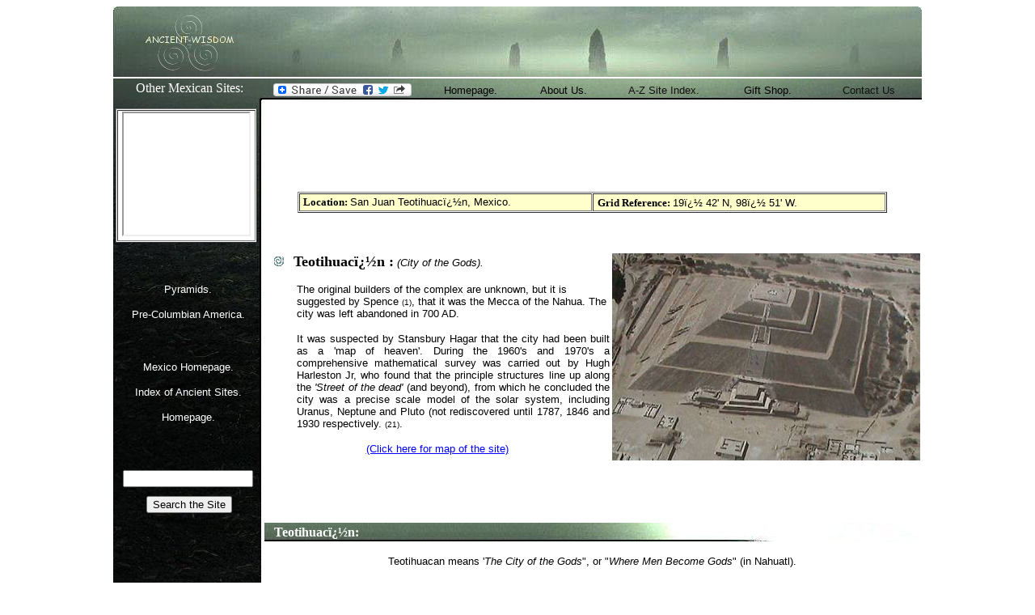

--- FILE ---
content_type: text/html
request_url: http://www.ancient-wisdom.com/mexicoteotihuacan.htm
body_size: 55130
content:
<html>

<head>
<meta http-equiv="Content-Language" content="en-gb">
<meta name="GENERATOR" content="Microsoft FrontPage 6.0">
<meta name="ProgId" content="FrontPage.Editor.Document">
<meta http-equiv="Content-Type" content="text/html; charset=windows-1252">

<title>Teotihuacan, Mexico</title>
<meta name="keywords" content="Teotihuacan, mexico, city, pre-columbian, pyramids, mica, feathered serpent, pyramid of moon, pyramid of sun, avenue of dead, hagar stones, ">
<meta name="description" content="Teotihuacan, Mexico: Form and Function.">
<meta name="author" content=" Alex Whitaker">

<script language="JavaScript1.2">

var bookmarkurl="http://ancient-wisdom.com"
var bookmarktitle="ancient-wisdom.com"

function addbookmark(){
if (document.all)
window.external.AddFavorite(bookmarkurl,bookmarktitle)
}

</script>
<script>
  (function(i,s,o,g,r,a,m){i['GoogleAnalyticsObject']=r;i[r]=i[r]||function(){
  (i[r].q=i[r].q||[]).push(arguments)},i[r].l=1*new Date();a=s.createElement(o),
  m=s.getElementsByTagName(o)[0];a.async=1;a.src=g;m.parentNode.insertBefore(a,m)
  })(window,document,'script','//www.google-analytics.com/analytics.js','ga');

  ga('create', 'UA-47063811-15', 'auto');
  ga('send', 'pageview');

</script></head>


<body  link="#0000FF" vlink="#0000FF">
<div id="wrapper" class="cms-editable">

<div align="center">
  <center>
  <table border="0" cellpadding="0" cellspacing="0" style="border-collapse: collapse" bordercolor="#111111" width="1000" id="AutoNumber1" height="12">
    <tr>
      <td width="1000" height="87" colspan="2" background="Images/System/headerbackground.jpg">&nbsp;</td>
    </tr>
    <tr>
      <td width="185" height="2"></td>
      <td width="815" height="2"></td>
    </tr>
    <tr>
      <td width="185" height="2" rowspan="3" valign="top">
                        <table border="0" cellpadding="3" cellspacing="3" style="border-collapse: collapse" bordercolor="#111111" width="100%" id="AutoNumber5" background="Images/System/menubackground.jpg" height="1092">
                          <tr>
                            <td width="100%" height="1092" valign="top">
                        <p align="center"><font color="#FFFFFF">&nbsp;Other 
						Mexican 
                        Sites:</font></p>
                        <table border="1" cellspacing="1" width="98%" id="AutoNumber6" bgcolor="#FFFFFF">
                          <tr>
                            <td width="100%">&nbsp;<iframe name="I1" width="155" height="150" scrolling="no" src="no-searching/mexicolocations.htm" target="_top">Your browser does not support inline frames or is currently configured not to display inline frames.</iframe>
                            </td>
                          </tr>
                        </table>

        <span style="font-style: normal; ">
            <p align="center">
            &nbsp;</p>
						<p align="center">
            <font size="2" face="Arial">
            <a style="text-decoration: none; font-style: normal" href="pyramids.htm">
            <font color="#FFFFFF">Pyramids.</font></a></font></p>
    
    
            <p align="center">

 <span lang="en-gb">

<font size="2" color="#FFFF66" face="Arial">
<a href="americaprecolumbian.htm" style="text-decoration: none; font-style:normal">
			<font color="#FFFFFF">Pre-Columbian 
America</font></a></font><font size="2" face="Arial" color="#FFFFFF">.</font></span></p>
						<p align="center">
            &nbsp;</p>
						<p align="center">
            <span lang="en-gb">

			<font size="2" face="Arial" color="#0000FF">
            <a style="text-decoration: none; font-style: normal" href="mexico.htm">
            <font color="#FFFFFF">Mexico Homepage.</font></a></font></span></p>
						<p align="center">
            </span><font face="Arial" size="2" color="#FFFFFF">
                        <a href="megalithicdatabase.htm" style="text-decoration: none">
                        <font color="#FFFFFF">Index of 
                        Ancient Sites.</font></a></font></p><p align="center">
                        <font face="Arial" size="2" color="#FFFFFF">
                        <a href="http://www.ancient-wisdom.com" style="text-decoration: none">
                        <font color="#FFFFFF">Homepage.</font></a></font></p>
</p>
                            <p align="center">
                        &nbsp;</p>
                        
<!-- start of freefind search box html -->
                        <div align="center">
                          <center>
<table cellpadding=0 cellspacing=0 border=0 height="66" style="border-collapse: collapse" bordercolor="#111111" >
<tr>
	<td style="font-family: Arial, Helvetica, sans-serif; font-size: 7.5pt;" height="66" align="center">
		<form style="margin:0px; margin-top:4px;" action="http://search.freefind.com/find.html" method="get" accept-charset="utf-8" target="_self">
		<input type="hidden" name="si" value="22510719">
		<input type="hidden" name="pid" value="r">
		<input type="hidden" name="n" value="0">
		<input type="hidden" name="_charset_" value="">
		<input type="hidden" name="bcd" value="&#247;">
		<address align="center">
		<input type="text" name="query" size="18"></address>
		<address align="center">
		&nbsp;</address>
		<address align="center">
		&nbsp;<input type="submit" value="Search the Site"></address>
		</form>
	</td>
</tr>
</table>
                          </center>
                        </div>
<!-- end of freefind search box html -->

                            </td>
                          </tr>
                        </table>
<p class="MsoNormal" align="center"><form action="https://www.paypal.com/cgi-bin/webscr" method="post" target="_top">
<input type="hidden" name="cmd" value="_s-xclick">
<input type="hidden" name="hosted_button_id" value="F96G9HVR3DBVA">
<input type="image" src="https://www.paypalobjects.com/en_US/GB/i/btn/btn_donateCC_LG.gif" border="0" name="submit" alt="PayPal ï¿½ The safer, easier way to pay online!">
<img alt="" border="0" src="https://www.paypalobjects.com/en_GB/i/scr/pixel.gif" width="1" height="1">
</form></p>
                        <p align="center">
						&nbsp;</p>
                        <p>&nbsp;</p>
      </td>
      <td height="2" width="815">
<table background="Images/System/headerbackground1.jpg" border="0" cellspacing="1" width="100%" id="AutoNumber2" height="29">
<tr>
<td width="21%" height="25">
<p align="center">
<!-- AddToAny BEGIN -->
<a class="a2a_dd" href="http://www.addtoany.com/share_save"><img src="http://static.addtoany.com/buttons/share_save_171_16.png" width="171" height="16" border="0" alt="Share/Bookmark"/></a>
<script type="text/javascript" src="http://static.addtoany.com/menu/page.js"></script>
<!-- AddToAny END -->
</a><td width="13%" height="25">
          <p align="center"><font size="2">
			<a href="http://www.ancient-wisdom.com" style="text-decoration: none">
			<font face="Arial" color="#000000">Homepage.</font></a></font></td>
          <td width="12%" height="25">
          <p align="center"><font face="Arial" size="2">
          <a href="aboutus.htm" style="text-decoration: none">
          <font color="#000000">About Us.</font></a></font></td>
          <td width="15%" height="25">
          <p align="center"><a href="azpages.htm" style="text-decoration: none">
          <font color="#111111" face="Arial" size="2">A-Z Site Index.</font></a></td>
          <td width="13%" height="25">
          <p align="center"><font face="Arial" size="2">
          <a href="shop.htm" style="text-decoration: none">
          <font color="#000000">Gift Shop.</font></a></font></td>
          <td width="14%" height="25">
          <p align="center">
          <a style="text-decoration: none" href="mailto:info@ancient-wisdom.com?subject=Ancient Wisdom">
          <font face="Arial" color="#111111" size="2">Contact Us</font></a></td>
        </tr>
      </table>
      </td>
    </tr>
    <tr>
      <td width="815" height="1"></td>
    </tr>
    <tr>
      <td width="815" height="1" valign="top">
      <address>
&nbsp;</address>
      <table border="0" cellpadding="2" style="border-collapse: collapse" bordercolor="#111111" width="100%" id="AutoNumber3" height="100%">
        <tr>
          <td width="100%" valign="top">
<script async src="//pagead2.googlesyndication.com/pagead/js/adsbygoogle.js"></script>
<!-- Anc728 -->
<ins class="adsbygoogle"
     style="display:inline-block;width:728px;height:90px"
     data-ad-client="ca-pub-8361005144129578"
     data-ad-slot="6933824810"></ins>
<script>
(adsbygoogle = window.adsbygoogle || []).push({});
</script>          <div align="center">
            <center>
            <table border="1" cellspacing="1" width="90%" id="AutoNumber7">
              <tr>
                <td width="50%" bgcolor="#FFFFCC"><font size="2">
              <span style="font-style: normal">
              <b><font face="Georgia">&nbsp;Location: </font></b></span></font><span style="font-style: normal">
              <font size="2" face="Arial">San Juan Teotihuacï¿½n</font></span><font face="Verdana, Arial, Helvetica"><span style="font-style: normal; " lang="en-gb"><font face="Arial" size="2">, 
				Mexico.</font></span></font></td>
                <td width="50%" bgcolor="#FFFFCC">&nbsp;<font face="Georgia"><b><font size="2">Grid Reference: </font></b></font><SPAN lang=en-gb><font face="Arial"><span lang="EN-GB"><font size="2">19ï¿½ 
            42' N, 98ï¿½ 51' W</font></span></font></SPAN><font size="2" face="Arial">.</font></td>
              </tr>
            </table>
            </center>
          </div>
          <p align="left">&nbsp;</p>
          <p align="left">&nbsp;&nbsp; 

        <SPAN lang=en-gb>

    
    <font face="Verdana, Arial, Helvetica" size="4">

    
        <span style="font-style: normal; font-weight: 700">

    
   <font size="2" face="Verdana, Arial, Helvetica">
    <img border="0" src="Images/countries/American%20pics/teotihuacansun.jpg" width="381" height="256" align="right"></font></span></font></SPAN><b><font face="Verdana"><img border="0" src="spibul2a.gif" width="12" height="12">&nbsp;&nbsp; </font></b>

<FONT 
      face="Georgia" size="4">

    
        <SPAN lang=en-gb>

    
    		<b>Teotihuacï¿½n </b>

    
      </SPAN>

    
            </font>
        
    
			<b><font face="Georgia" size="4">
          :</font></b><font face="Arial" size="2"><span style="FONT-STYLE: italic"> </span>
          <i>(City of the Gods).</i></font></p>
        
    
        <SPAN lang=en-gb>
        
    <font face="Verdana, Arial, Helvetica">
    		<blockquote>
				<p><span lang="EN-GB"><font size="2">The original builders of 
    the complex are unknown, but it is suggested by Spence </font>
				<font size="1">(1)</font><font size="2">, that it was the 
    Mecca of the Nahua. The city was left abandoned in 700 AD. </font></span>
				</p>
				<p class="MsoNormal" align="justify"><span lang="EN-GB">
				<font size="2">It was suspected by Stansbury Hagar that the city had been built as a 'map of heaven'. During 
    the 1960's and 1970's a comprehensive mathematical survey was carried out by 
    Hugh Harleston Jr, who found that the principle structures line up along the<i> 
    'Street of the dead'</i> (and beyond), from which he concluded the city was 
				a precise scale model of the solar system, including Uranus, 
				Neptune and Pluto (not rediscovered until 1787, 1846 and 1930 
				respectively. </font><font size="1">(21)</font><font size="2">.</font></span></p>
			</blockquote>

    
    </font>

    
        <FONT 
      face="Arial" size="4"><p align="center"><font size="2">
            <a href="Images/countries/American%20pics/La_Venta_site_plan.jpg">(Click here for map of the site)</a></font></font></SPAN><p>&nbsp;</p>
          <p align="left">&nbsp;</p>
          <table border="0" cellpadding="0" cellspacing="0" style="border-collapse: collapse" bordercolor="#111111" width="100%" id="AutoNumber14" background="Images/System/headerbackground27.jpg" height="24">
            <tr>
              <td width="100%"><b><font face="Georgia" color="#FFFFFF">&nbsp;&nbsp; 
				Teotihuacï¿½n:</font></b></td>
            </tr>
          </table>

        <SPAN lang=en-gb>

    
    <font face="Verdana, Arial, Helvetica">

    
			<p align="center">

    
    <font size="2">Teotihuacan means '<i>The City of the Gods</i>&quot;, or &quot;<i>Where Men 
    Become Gods</i>&quot; (in Nahuatl).</font></p>
    		<blockquote>
				<p align="justify">
				<span style="font-style: normal; " lang="en-gb"><font size="2">
				<span style="font-style: normal; ">Although not much is known about the earliest phase of Teotihuacan, From the

    
    			</span></font></span><span style="font-style: normal; ">
				<font size="2">Tzacualli to Miccaotli phases; A.D. 1-200, which were 
    characterized by monumental construction, Teotihuacan quickly became the 
    largest and most populous urban center in the New World. Teotihuacan was the 
    sixth largest city on the world during its period of greatest prosperity, 
    according to an estimated population of 125,000 (Millon 1993:33). The city 
    seems to have functioned for centuries as a well-developed urban centre 
    until its sudden collapse, sometime around the 7th cent AD.</font></span></p>
			</blockquote>
    <p align="center">

    
    <img border="0" src="Images/countries/American%20pics/Teomap.gif" width="558" height="512"></p>

    
        <span style="font-style: normal; font-weight: 700">
    <p class="MsoNormal" align="center">
    &nbsp;</p>
    <p class="MsoNormal" align="justify"><b><span lang="EN-GB">
    <font size="2">The Avenue of the dead - </font></span></b>

    
    </span>

    
        <span style="font-style: normal; ">
    <span lang="EN-GB">
    <font size="2">Running south from the Pyramid of the moon for about 3.2 km, 
	where it was bisected by an east-west Avenue of equal length. Along it are a 
	series of open courtyards', each up to 145m wide and lined with small 
	platforms. </font>
    <font size="1">(12).</font></span></p>
    <p class="MsoNormal" align="justify"><font size="2">The Avenue of the Dead 
    was the main street of Teotihuacan. It ran south for more than 3km, 
    beginning at the Moon Plaza and extending beyond the Ciudadela and the Great 
    Compound complexes to the south. According to Millon (Cowgill 1992a:96; 
    Millon 1981:221), the avenue continued even further south, terminating near 
    the edge of the mountains on the distant horizon.</font></p>

    
    </span>

    
        <span style="font-style: italic; ">
        <blockquote>
    <p class="MsoNormal" align="center"><font size="2">A large, long drainage 
    channel ran under the floor of the avenue gathering rain water from 
    neighbouring architectural units and draining it into Rio San Juan.</font></p>
        </blockquote>
			<p class="MsoNormal" align="center">&nbsp;</p>
          <p align="left">&nbsp;</p>
          <table border="0" cellpadding="0" cellspacing="0" style="border-collapse: collapse" bordercolor="#111111" width="100%" id="AutoNumber134" background="Images/System/headerbackground27.jpg" height="24">
            <tr>
              <td width="100%"><b><font face="Georgia" color="#FFFFFF">&nbsp;&nbsp; 
				Teotihuacï¿½n Pyramids:</font></b></td>
            </tr>
          </table>

    
      <font face="Verdana">

    
              <p style="MARGIN-TOP: 0px; MARGIN-BOTTOM: 0px" align="center">

    
              &nbsp;</p>
			<p style="MARGIN-TOP: 0px; MARGIN-BOTTOM: 0px" align="center">

    
              <font size="2" face="Verdana, Arial, Helvetica">

    
    There are two larger
    pyramids and one smaller at Teotihuacan. The smaller one, called 'The 
				Pyramid of Quetzalcoatl' or the 'Pyramid of the Feathered 
				Serpent' is now considered to be the most important of the 
				three. A series of tunnels have been found underneath it in 
				2010. They are thought to be the resting place of the Ruling 
				elite.</font></p>

              <p style="MARGIN-TOP: 0px; MARGIN-BOTTOM: 0px" align="left">
              &nbsp;</p>

              <p style="MARGIN-TOP: 0px; MARGIN-BOTTOM: 0px" align="center">

    
    <img border="0" src="Images/countries/American%20pics/teotihuacanorion1a.jpg" width="642" height="453"></p>

    
    <font face="Verdana, Arial, Helvetica">

    
    <p class="MsoNormal" align="center"><span lang="EN-GB"><font size="2">
    The layout is often compared to the pyramids at <a href="egyptghiza.htm">
    Giza</a> (left), and Orion (centre). </font></span></p>

    
    </font>

    
    </span>

    
    <font face="Verdana, Arial, Helvetica">

    
    <p class="MsoNormal" align="center"><span lang="EN-GB"><font size="2">
    (It is noticeable that there are also several triple-circles in England which 
    share the same layout)</font></span></p>

    
    </font>

    
        <span style="font-style: italic; ">

    
        <span style="font-style: normal; ">

    <p class="MsoNormal" align="right"><font size="2" face="Arial">
    <a href="stonecircles.htm#triplecircles">(More on the Subject of Triple 
	Circles)</a></font></p>

    
    <font face="Verdana, Arial, Helvetica">

    
    <p class="MsoNormal" align="right">&nbsp;</p>

    
    </font>

    
    </span>

    
        <span style="font-style: normal; font-weight: 700">

    
    <font face="Georgia">

    
    <p class="MsoNormal" align="center"><b><span lang="EN-GB">The 
    Pyramid of the Sun:</span></b></p>
			<p class="MsoNormal" align="justify">

    
    </font>

    
    </span><span style="font-style: normal; ">

    
    		<font size="2" face="Verdana">The largest of the Teotihuacï¿½n pyramids, the 
    pyramid of the sun was actually reconstructed as five stepped platforms. 
    However, the forth platform seems to have been erroneously reconstructed by 
    Batres following his heavy-handed excavations in 1907. The pyramid 
    originally consisted of four stepped platforms, a surmounting temple, and 
    the Adosada platform, which was built over what was originally the principal 
    facade of the pyramid. No information about the temple itself is available, 
    since, along with the upper-most portion of the pyramid, it has been 
    completely destroyed.
    </font>

    
    </span></p>
			<p class="MsoNormal" align="center">

    
    <img border="1" src="Images/countries/American%20pics/teotihuacansun4.jpg" width="704" height="343"></p>

    
    </span>

    
    </font>

    
    </font>

    
      		<p class="MsoNormal" align="right">

    
    <font size="2" face="Arial">(Photo Credits: 
	<a href="http://mortgagesinmexico.wordpress.com/2011/12/15/ancient-ceremonial-offering-found-under-mexicos-teotihuacan-pyramid/">
	montagesinmexico.wordpress.com</a>)</font></p>

    
    <font face="Verdana, Arial, Helvetica">

    
      <font face="Verdana">

    
        <span style="font-style: italic; ">
        	<p class="MsoNormal" align="center">

    
    <font face="Georgia">

    
    <font size="2" face="Verdana, Arial, Helvetica">

    
    The top storey temple containing a great image of the sun carved from a 
	rough block of stone. In the breast was inlaid a star of the purest gold, 
	which was later seized by the followers of Cortes </font>

    
    <font size="1" face="Verdana, Arial, Helvetica">(1).</font></font></p>

    
        <span style="font-style: normal; font-weight: 700">

    <p class="MsoNormal" align="left">

    
    <font face="Verdana, Arial, Helvetica">

    
    <font size="2">
    <img border="0" src="Images/countries/American%20pics/teotihuacansun.jpg" width="381" height="256" align="right"></font></p>
    <p class="MsoNormal" align="center">&nbsp;</p>
    <p class="MsoNormal" align="center"><span lang="EN-GB">
    <font size="2">Physical statistics:
    </font></span></p>

    
    </font>

    
    </span>

    
    <font face="Verdana, Arial, Helvetica">

    
    <p class="MsoNormal" align="left">

    
    <span lang="EN-GB">
    <font size="2">

    
        <span style="font-style: normal; ">

    Alignment - 
     
    </span>

    
    Orientated several degrees east of True North.</font></span><span style="font-style: normal; "></p>
    <p class="MsoNormal" align="left"><span lang="EN-GB">
    <font size="2">Height - 233.5 ft </font>
    <font size="1">(21)</font><font size="2">, 230 ft </font>
    <font size="1">(12)</font><font size="2">,</font></span></p>
    <p class="MsoNormal" align="left"><span lang="EN-GB">
    <font size="2">Angle of side - 43.5ï¿½ </font>
    <font size="1">(21)</font></span></p>
    <p class="MsoNormal" align="left"><span lang="EN-GB">
    <font size="2">Perimeter of base - 2932.8 ft </font>
    <font size="1">(21)</font></span></p>
    <p class="MsoNormal" align="left"><span lang="EN-GB">
    <font size="2">Length of side - 233.5 m </font>
    <font size="1">(21)</font><font size="2">, 225m </font>
    <font size="1">(12)</font><font size="2">.</font></span></p>
			<p class="MsoNormal" align="left">&nbsp;</p>
			<blockquote>
				<p class="MsoNormal" align="justify">

    
    </span>

    
    </span>

    
    			<span lang="EN-GB"><font size="2">The dimensions of the Pyramid 
				of the Sun incorporate 'Pi' in the following way: (4 x &#928;) x h = 
				Perimeter / Circumference of base. </font><font size="1">(21)
				</font><font size="2">The pyramids base 
    area is almost the same as that of the great pyramid of</font><font size="2" color="#FFFF99">
				<a href="egyptghiza.htm">Ghiza</a></font><font size="2">. 
						</font></span><font size="1">(21), 
				(12),</font><font size="2"> 
				The height is almost half.</font></p>
			</blockquote>

    
        <span style="font-style: italic; ">
			<p class="MsoNormal" align="justify">
			<span style="font-style: normal; "><span lang="EN-GB">
			<font size="2">It was discovered in 1971, that leading from a natural cave, 
	6m below the pyramid, and running for approx' 100m to the east, is a natural 
	passageway. </font><font size="1">(12).</font><font size="2"> It opens close under the centre 
	of the Pyramid into a 'four-leaved-clover' shape, each 'leaf', about 60 ft 
	in circumference and containing beautifully engraved slate discs and highly 
	polished mirrors. There was also a complex drainage system of interlocking 
	segments of carved rock pipes. </font><font size="1">(21)</font><font size="2">. 
			</font></span></p></span>

    
    </span>

    
    </font>

    
        <span style="font-style: italic; ">

    
              <blockquote>
                <p align="justify"><font size="2" face="Verdana">Mexico's first 
				great city, Teotihuacan coalesced out of a number of small 
				hamlets in the early years of the first century B.C., after, as 
				archaeologists believe, the discovery of a four-chambered 
				lava-tube cave in the Teotihuacan Valley. Caves played an 
				integral role in Mesoamerican religion, being places of 
				emergence of gods and ancestors as well as portals to the 
				underworld, the world of demons and other potent beings. The 
				Teotihuacan cave may have held particular significance, its four 
				lobes representing the four parts of the Mesoamerican cosmos. It 
				soon became a focal point of ritual activity and settlement in 
				the valley. Teotihuacan's Pyramid of the Sun was built directly 
				over the cave in the second century A.D. </font>
				<font size="1" face="Verdana">(2)</font></p>
              </blockquote>

    
    </span>

    
    		<p align="justify">&nbsp;</p>
			<p align="justify"><font size="2"><b>Article</b>: Feb: 2013: (LaTimes.com)
			</font></p>

    
    </font>

    
    </font>

    
			<p align="center"><i><font size="2" face="Georgia"><b>'Mexico finds 
			Fire-God Figure at top of Pyramid of the Sun'</b></font></i></p>
			<blockquote>
				<p align="justify"><font size="2" face="Arial">'Mexican 
				archaeologists announced this week that a figure of the god, 
				called Huehueteotl, was found in a covered pit at the apex of 
				the Pyramid of the Sun at Teotihuacan. The discovery suggests 
				that a long-disappeared temple at the top of the pyramid was 
				used to perform ritual offerings to the fire god, Mexico's 
				National Institute of Anthropology and History, or INAH, said in 
				a statement Monday. Archaeologists found the Huehueteotl, along 
				with two stone pillars, in a covered pit about 15 feet deep, at 
				a height of about 214 feet from the ground. The pit is below the 
				remnants of a platform at the top of the Pyramid of the Sun that 
				probably served as the foundation for a temple'.</font></p>
				<p align="right"><font face="Arial" size="2">(<a target="_blank" href="http://www.latimes.com/news/world/worldnow/la-fg-wn-mexico-firegod-pyramid-20130213,0,7555042.story">Link 
				to Full Article</a>)</font></p>
			</blockquote>

    
    <font face="Verdana, Arial, Helvetica">

    
      	<p align="justify">&nbsp;</p>
			<p align="justify"><font size="2"><b>Article</b>: Feb, 2012 
			(<a target="_blank" href="http://www.presstv.ir/detail/224988.html">PressTV</a>)</font></p>

    
    </font>

    
      		<p align="center"><b><font size="2" face="Georgia">'<i>Jade Mask discovered in Pyramid of the Sun</i>'</font></b></p>

    
    <font face="Verdana, Arial, Helvetica">

    
      <font face="Verdana">

    
			<blockquote>
				<p align="justify"><font size="2">Archaeologists have discovered 
				a jade funerary mask during their excavations under the pyramid 
				of the sun. The mask was part of an 'offering' found under the 
				pyramid, </font><span id="ctl00_body_spnDetail"><font size="2">
				seven human burials including children who were buried before 
				the construction of the building. '<i>Several numbers of 
				obsidian artefacts were also found including projectile heads 
				and small knives along with an anthropomorphic eccentric 
				artefact and three anthropomorphic figurines with shell and 
				pyrite eyes</i>'.</font></span></p>
			</blockquote>

    
    <font face="Verdana, Arial, Helvetica">

    
        <span style="font-style: italic; ">

    
        <span style="font-style: normal; font-weight: 700">

    <p class="MsoNormal" align="center">
	<img border="1" src="Images/countries/American%20pics/jademaskteotihuacan.jpg"></p>

    
    			</span>

    
    </span>

    
    		<p class="MsoNormal" align="justify"><font size="2">The discovery of 
			an Olmec Jade mask '<i>beneath</i>' the pyramid suggests a cultural 
			connection between the <a href="olmecs.htm">Olmecs</a> and the 
			original builders. The archaeologists also determined that </font>
			<span id="ctl00_body_spnDetail0"><font size="2">'<i>During 
			excavating the tunnel into the heart of the pyramid three 
			architectural structures were discovered that are older than the 
			current Pyramid of the Sun</i>'</font></span><font size="2"> </font>
			<font size="1">(6)</font><font size="2">. Future 
			analysis of these structures will undoubtedly better our 
			understanding of the origin of the Teotihuacï¿½n complex itself.</font></p>
			<p class="MsoNormal" align="justify">&nbsp;</p>

    
    </font>

    
        <span style="font-style: italic; ">

    
        <span style="font-style: normal; font-weight: 700">

    
    <font face="Georgia">

    
    <p class="MsoNormal" align="center">

    
    </font>

    
      <b><span lang="EN-GB">

    
    <font face="Georgia">

    
    The Pyramid of the Moon:</font></span></b></p>
			<p class="MsoNormal" align="justify">

    
    </span><font face="Verdana, Arial, Helvetica"><span style="font-style: normal; "><font size="2">The 
    Moon Pyramid is located at the northern end of the Avenue of the Dead, which 
    was the main axis of the city.</font></span><span lang="EN-GB"><span style="font-style: normal; "><font size="2"> A similar edifice as 
    the Pyramid of the sun, but smaller in scale, built in the second half of 
    the 2<sup>nd</sup> century AD. According to Aztec tradition it was once 
	surmounted by a 20 ton statue. </font><font size="1">(12)</font><font size="2">. 
	The Pyramid of the moon was an integral part of the complex, being built 
	into the landscape as the following picture demonstrates.</font></span></span></p>
    <p class="MsoNormal" align="center">
    <img border="1" src="Images/countries/American%20pics/teotihuacanmountain.jpg" width="579" height="337"></p>
    <p class="MsoNormal" align="center"><font size="2">The pyramid of the moon 
    facing North:<i> The peaks of 'Cerra gordo' and the pyramid coincide.</i></font></p>
    <p class="MsoNormal" align="center"><font size="2">The Cerro Gordo (&quot;Fat 
    Hill&quot;), was a sacred mountain just north of the site associated with the 
    goddess cult and the region's fertility.</font></p>
			<p class="MsoNormal" align="center">&nbsp;</p>

    
              <font face="Georgia" size="2">
              <p class="MsoNormal" align="center"><b>The Chambers of the Pyramid of 
              the moon: </b></p>
              <blockquote>

    
    </font>

    
    </font>

    
    </span>

    
    <font face="Verdana, Arial, Helvetica">
	<p class="MsoNormal" align="left"><b><font size="2">Article</font></b><span style="font-style: italic; ">. <i><font size="2">
    (Archaeology. Dec 4. 1998)</font></i></p>

    
    </span>

    
    </font>

    
        <span style="font-style: italic; ">
        <p align="justify"><font size="2" face="Verdana">'A burial chamber 
                containing what may be the remains of a retainer of an early 
                ruler of Teotihuacan, an ancient metropolis 30 miles northeast 
                of Mexico City, has been found within the Pyramid of the Moon, 
                at the northern end of the site's main thoroughfare, the Street 
                of the Dead. Discovered by Arizona State University (ASU) 
                archaeologist Saburo Sugiyama, the skeleton, thought to be that 
                of an adult male who was bound and sacrificed, was buried in a 
                square chamber 11.3 feet on each side and five feet deep. He was 
                surrounded by more than 150 burial offerings, including obsidian 
                and greenstone figurines, obsidian blades and points, pyrite 
                mirrors, conch and other shells, and the remains of eight birds 
                (hawks or falcons) and two jaguars, which may have been buried 
                alive. &quot;The quality of the offerings,&quot; says Sugiyama, &quot;is 
                exceptional, particularly in light of the more than 1,200 
                burials found at the site so far.&quot;</font></p>
	<blockquote>
		<p align="center"><i><font face="Verdana" size="2">The 
                  discovery of pyramid funerary remains is in keeping with 
                  discoveries at Mayan centres of <a href="mexicopalenque.htm">Palenque</a> and Copan.</font></i></p>
	</blockquote>
              </blockquote>

    
    			<p class="MsoNormal" align="justify">
				<font size="2" face="Verdana">The grave, which dates to about 
				A.D. 150, is associated with pyramid's fourth construction 
				phase. What we see today is the fifth and last, built ca. A.D. 
				250. &quot;The pyramid of the Moon,&quot; says Sugiyama, &quot;started out as a 
				rather small temple beneath what is now the five-tiered platform 
				in front of the pyramid. After two additional construction 
				episodes, the builders embarked on the construction of the 
				pyramid itself.&quot; </font><font size="1" face="Verdana">(2)</font></p>

    
    <font face="Verdana, Arial, Helvetica">

    
              <span style="font-style: normal; ">
    <p class="MsoNormal" align="left">&nbsp;</p>

    
    <p class="MsoNormal" align="left">&nbsp;</p>

    
    </span>

    
    </font>

    
        <span style="font-style: normal; font-weight: 700">

    
    <font face="Georgia">

    
    <p class="MsoNormal" align="center">

    
    </font>

    
      <span lang="EN-GB">

    
      <b>

    
    <font face="Georgia">

    
    Temple of Quetzalcoatl</font></b></span><font size="2" face="Verdana, Arial, Helvetica"> </font>
    <font size="2" face="Georgia">
    (The Pyramid of the Feathered Serpent).</font></p>
			<blockquote>
				<p class="MsoNormal" align="center">

    
    </span><font face="Verdana, Arial, Helvetica">
				<span lang="EN-GB" style="font-style: normal"><font size="2">A six-stage pyramid with a height of 72 ft, and a base area 
    of 82,000 ft. </font></span><font face="Verdana" size="2">
				<SPAN lang=en-gb style="font-style: normal; ">It is located in the Ciudadela 
    at the southern end of the avenue of the dead.</SPAN></font></font></p>
			</blockquote>

    
    <p class="MsoNormal" align="center">

    <font face="Verdana, Arial, Helvetica">

    <img border="1" src="Images/countries/American%20pics/feathered%20serpent..gif" width="666" height="437"></font></p>

              <blockquote>

    <p class="MsoNormal" align="justify">

    <font face="Verdana, Arial, Helvetica">

    <i><font size="2">This pyramid was built over existing structures, and has 
    been built over since by the 'Adosada', which was integrated into the design 
    of the original temple, archaeology has re-exposed the original temple of 
    the feathered serpent,&nbsp; upon which can be seen the numerous 'feathered 
    serpents' heads carved into the temples facade and stairwell.</font></i></font></p>

              </blockquote>

    
    <font face="Verdana, Arial, Helvetica">

    
    <p class="MsoNormal" align="justify">

    
    <span lang="EN-GB" style="font-style: normal"><font size="2">
    <img border="1" src="Images/countries/American%20pics/templequetzacoatl.jpg" align="right" hspace="3" width="248" height="167"></font></span><font size="2">A</font><span lang="EN-GB" style="font-style: normal"><font size="2"> 
    prehistoric structure had been buried beneath a much later mound immediately 
	in front of it. The exposed temple still had traces of multicoloured 
	paintings on the rows of rectangular panels superimposed on the sloping 
	walls with sculpted serpent heads lining the sides of the stairway and 
	facing blocks. </font><font size="1"> 
    (21).</font></span></p>

    
    <p class="MsoNormal" align="justify"><font size="2"><i>Several mass graves, 
    excavated between 1982 and 1989, were found around and beneath the Temple of 
    the Feathered Serpent (Quetzelcoatl) at the southern end of the site. The 
	137 people buried there were apparently sacrificed, their hands tied behind 
	their backs, during the construction of the pyramid. </i></font>
	<font size="1">(2)</font></p>

    
    </font>

    
    </span>

    
    </font>

    
      <font face="Verdana">

    
    <font face="Verdana, Arial, Helvetica">

    
      <font face="Verdana">

    
    <p class="MsoNormal" align="center"><font size="2" face="Arial">
    <a href="mythologyhome.htm#featheredserpent">(The Feathered 
    Serpent in Mythology)</a></font></p>

    
    </font>

    
        <span style="font-style: italic; ">
        	<p class="MsoNormal" align="justify">&nbsp;</p>

    
    </span>

    
    </font>

    
    </font>

    
    </font>

    
      	<p class="MsoNormal" align="left"><font size="2" face="Georgia"><b>
		Article, (Aug 2010): </b></font><u><font size="2" face="Verdana"><i>
		Tunnel System Uncovered at the Pyramid of the Feathered Serpent.</i></font></u></p>
			<font face="Verdana, Arial, Helvetica">

    
    		<span style="font-style: italic; ">

    
    		<blockquote>
				<p align="justify"><font size="2">
				<img border="1" src="Images/countries/American%20pics/teotihuacantunnel.jpg" width="308" height="206" align="left">'Following 
				8 months of investigative work, archaeologists of the National 
				Institute of Anthropology and History (INAH) located, 12 meters 
				below, the entrance to the tunnel that leads to galleries under 
				the Feathered Serpent Temple, in Teotihuacan.</font></p>
				<div class="clearfloat" id="page">
					<div id="content">
						<div class="post" id="post-615">
							<div class="entry">
								<p align="justify"><font size="2">The tunnel 
								passes under the Temple of the Feathered 
								Serpent, the most important building of the 
								Citadel, ï¿½and the entry was located a few meters 
								from the pyramid. A vertical shaft of almost 5 
								meters by side is the access to the tunnel: it 
								goes 14 meters deep, and the entrance leads to a 
								nearly 100 meters long corridor that ends in a 
								series of underground galleries excavated in the 
								rock.</font></p>
								<p align="justify"><font size="2">The tunnel was 
								discovered in late 2003 by Sergio Gomez and 
								Julie Gazzola, but its exploration has required 
								several years of planning and managing the 
								financial resources necessary to carry out 
								research at the highest scientific level.</font><span style="font-style: italic; "><font size="2"> 
								So far, 200 tons of earth have been withdrawn, 
								he said, while doing this we have found about 
								60,000 pieces of artefacts and pottery.</font></p>

    
    </span>

    
    							<div class="clearfloat" id="page1">
									<div id="content1">
										<div class="post" id="post-617">
											<div class="entry">
												<blockquote>
													<p align="justify">
													<font size="2">ï¿½Several 
													indications suggest that 
													access to the underground 
													passage was closed between 
													200 and 250 AD, probably 
													after depositing something 
													inside. One of the 
													hypotheses postulate that, 
													within the large chamber 
													detected by the GPR, we 
													could locate the remains of 
													important people in the 
													city. ï¿½</font></p>
												</blockquote>
												<p align="justify">
												<font size="2">The 
												investigations have led to know 
												with certainty that this tunnel 
												was made prior to the 
												construction of the Temple of 
												the Feathered Serpent and the 
												Citadel. The tunnel is 
												contemporary with a large 
												architectural structure, which 
												could be a ball game court, 
												according to the form of the 
												ground. According to the 
												hypothesis about the meaning and 
												symbolism of the tunnel, 
												archaeologist Sergio Gomez, said 
												the tunnel had to be linked to 
												concepts related to the 
												underworld, hence it is possible 
												that in this place were carried 
												out initiation rituals and the 
												divine investiture of 
												Teotihuacan rulers, since the 
												power was acquired in these 
												sacred spaces.</font></p>
												<span style="font-style: italic; ">

    
    											<p align="justify">
												<font size="2"><i>the excavation 
												have permitted to recuperate 
												thousands of small ornaments, 
												made of shell, jade from 
												Guatemala, serpentine, slate and 
												obsidian, thrown by the people 
												from Teotihuacan as offerings at 
												the moment of closing the 
												entrance. Several parts of a 
												frieze that may have decorated a 
												building prior to the Temple of 
												the Feathered Serpent, and that 
												was dismantled, have been found 
												as well'. </i></font>

    
    </span>

    
    </span>

    
    											<font size="1">(5)</font></p>
												<p align="center">
												<img border="1" src="Images/countries/American%20pics/teotihuacantunnel2.jpg" width="660" height="439"></p>

    
    </font>

    
      											<p align="right">
												<font size="2" face="Arial">ï¿½ 
												Photo: DMC, INAH. Photographer: 
												Mauricio Marat</font></div>
										</div>
									</div>
									<font face="Verdana, Arial, Helvetica">

    
    								<div id="content1">
										<div class="post" id="post-617">
											<div class="entry">

    
      											<p align="left">
												<span class="text-12-666">
												<font size="2" face="Arial">
												(Press release of the National 
												Institute of Anthropology and 
												History (INAH), Mexico, 3 August 
												2010)</font></span></p>
												<span style="font-style: italic; ">

    
    											<blockquote>
													<p align="justify">
													<font size="2"><i>&quot;It is 
												possible,&quot; concluded Sergio 
												Gï¿½mez, &quot;that the tunnel 
												discovered would have been the 
												most important and sacred 
												element around which the first 
												constructions were undertaken on 
												this site about 100 B.C., and 
												where later on The Citadel was 
												erected, which was the 
												magnificent stage where rituals 
												associated with the myths of 
												creation and the beginning of 
												the mythic time must have been 
												performed.&quot; </i></font></p>

    
    </span>

    
    											</blockquote>

    
    </font>

    
												<p align="center">
												<span class="text-12-666">
												<font face="Arial" size="2">(MailOnline: 
												June, 2011).
												<a target="_blank" href="http://www.dailymail.co.uk/sciencetech/article-1392797/Unseen-1-800-years-Archaeologists-120m-tunnel-leading-funeral-chambers-deep-ancient-Mexican-city.html">120m tunnel discovered, believed 
												to lead to rulers burial 
												chambers.</a></font></span></p>
												</div>
										</div>
									</div>
								</div></div>
						</div>
					</div>
				</div>
			</blockquote>
			<p align="right"><span class="text-12-666">
			<font face="Arial" size="2">(<a href="underground.htm">Other 
												Prehistoric Underground 
												Structures</a>)</font></span></p>
			<blockquote>
				<div class="clearfloat" id="page">
					<div id="content">
						<div class="post" id="post-615">
							<div class="entry">
								<div class="clearfloat" id="page1">
									<div id="content1">
										<div class="post" id="post-617">
											<div class="entry">
												<font face="Verdana, Arial, Helvetica">

    
    											<span style="font-style: italic; ">

    
    											<p align="right">&nbsp;<p align="right">&nbsp;</div>
										</div>
									</div>
								</div>

    
    						</div>
						</div>
					</div>
				</div>
			</blockquote>

    
    </span>

    
    </font>

    
      <font face="Verdana">

    
        <div align="center" style="font-family: arial,sans-serif; color: #000">
          <center>
          <table border="1" cellspacing="3" width="97%" id="AutoNumber133" cellpadding="3">
            <tr>
              <td width="100%" bgcolor="#FFFFFF" style="font-family: arial,sans-serif; color: #000">

        <SPAN lang=en-gb>

    
    	<p class="MsoNormal" align="center"><font face="Georgia"><b>The Mica 
		Temple:</b></font></p>
              <blockquote>
    <p class="MsoNormal" align="justify"><font face="Verdana">

    
        <span lang="EN-GB" style="font-style: italic">
    <font size="2">Following the discovery of mica in the Pyramid of the Sun, 
	two more sheets, approx' 90 ft square, and laid directly on top of one 
	another, were discovered beneath the stone paved floor of the Mica temple. 
	Trace element testing showed it to originate 2000 miles away in Brazil. </font></span>
    <font size="1">

    
    <span lang="EN-GB">
    (21)</span></font><font size="2"><span lang="EN-GB" style="font-style: italic">
    Similar finds of Mica have been found at some Mayan sites.</span></font></p>

    
              </blockquote>
    	<p class="MsoNormal" align="justify"><font size="-1">The first sheets of mica 
    were found in between two of the upper levels of the Pyramid of the Sun. The 
    discovery occurred in 1906, when the complex was restored. But the mica was 
    removed and sold as soon as it had been excavated, by Leopoldo Batres, the 
    man in charge of the project. <br>More recently, a ï¿½Mica Templeï¿½ has been discovered on the site, but this 
    time, the mica has remained in situ. The temple sits around a patio about 
    300 metres south of the west face of the Pyramid of the Sun. Directly under 
    a floor paved with heavy rock slabs, they found two massive sheets of mica. 
    The sheets are 90 feet square and form two layers, one laid directly on top 
    of the other. As it sits underneath a stone floor, its use was obviously not 
    decorative, but functional. <br>Mica is a substance containing different metals, depending on the kind of 
    rock formation in which it is found. The type of mica found at Teotihuacï¿½n 
    indicates a type that is only found in Brazil, more than 2000 miles away. 
    The same South American mica was found in Olmec sites. It is clear that its 
    presence in Teotihuacï¿½n involved a lot of effort ï¿½ and it thus must have 
    played an important role</font></p>

    
    </font>

    
    <p class="MsoNormal" align="center"><i><font size="2" face="Verdana">As yet there is no satisfactory 
    explanation as to how the Mica sheets (up-to 30cm thick) were transported 
    there over 2000 Miles, nor their significance or purpose in relation to the 
    complex or pyramids.</font></i></p>
    <p class="MsoNormal" align="justify"><font size="2" face="Verdana">According 
	to most sources the mica is said to originate from a source in Brazil, over 
	2000miles distant (suggesting transport by boat),&nbsp; for Example, 
	Childress </font><font size="1" face="Verdana">(3)</font><font size="2" face="Verdana"> 
	says of it 'According to expert opinions the mica found at Teotihuacï¿½n is a 
	type found only in faraway Brazil', While Fagan </font>
	<font size="1" face="Verdana">(4)</font><font size="2" face="Verdana">, 
	calls it 'locally mined mica'. The jury is out on this one.</font></p>
        <blockquote>
    <p class="MsoNormal" align="center">

    
    <font face="Verdana, Arial, Helvetica">
    <span lang="EN-GB" style="font-style: italic">
    <font size="2">
    Mica is used by the electronics industry in </font></span><span lang="EN-GB">
    <font size="2">

    
        <span style="font-style: italic; ">
    capacitor construction, Thermal and electric insulation, Opaque to fast 
    neutrons, and it acts as a moderator in nuclear reactions.</span></font></span></p>

    
        </blockquote>

    
    </font>

    
        <span style="font-style: normal; ">
    <p class="MsoNormal" align="right"><font face="Arial" size="2">(<a target="_self" href="electricity.htm">Other 
	Examples of Electricity 
    in pre-history)</a></font></p>

    
    </span>

    
      </SPAN>

    
              </td>
            </tr>
          </table>
          </center>
        </div>

    
    <font face="Verdana, Arial, Helvetica">

    
        <span style="font-style: normal; font-weight: 700">

    
    <font face="Georgia">

    
    <font face="Verdana, Arial, Helvetica">

    
    <p class="MsoNormal" align="justify">&nbsp;</p>
        	<blockquote>
				<p class="MsoNormal" align="left">
				<img border="0" src="Images/countries/American%20pics/teotihuacandrilledsphere.jpg" align="left" hspace="3" vspace="3" width="214" height="193">&nbsp; 
				</p>
			</blockquote>
    <p class="MsoNormal" align="left">&nbsp;</p>

    
    </font>

    
    </span>

    
    <font face="Verdana, Arial, Helvetica">

    
        <span style="font-style: normal; ">

    
    		<p class="MsoNormal" align="center"><font size="2">The 
    marks inside this stone cylinder suggests that it was drilled, providing yet 
    another example of the advanced masonry skills in the pre-Columbian 
    America's.</font></p>

    
    </span>

    
    </font>

    
        <span style="font-style: normal; font-weight: 700">

    
      <font face="Verdana">

    
        <p>&nbsp;</p>
			<p>&nbsp;</p>
        <p>&nbsp;</p>

    
    </font>

    
    </span>

    
    </font>

    
    </font>

    
        <div align="center" style="font-family: arial,sans-serif; color: #000">
          <center>
          <table border="1" cellspacing="3" width="97%" id="AutoNumber131" bgcolor="#FFFFFF" cellpadding="3">
            <tr>
              <td width="100%" style="font-family: arial,sans-serif; color: #000">

        <SPAN lang=en-gb>

    
      <font face="Georgia">

    
    <p class="MsoNormal" align="center"><b>Archaeoastronomy at Teotihuacan.</b></p>

    
    </font>

    
      <font face="Verdana" size="2">

    
        <p align="justify">It is a curious fact that the city of Teotihuacï¿½n 
        was meticulously laid out on a grid which is offset 15ï¿½.5 from the 
        cardinal points. Its main avenue, the &quot;Street of the Dead,&quot; runs from 
        15ï¿½.5 east of north to 15ï¿½.5 west of south, as does its most impressive 
        structure, the Pyramid of the Sun, which is directly oriented to a point 
        15ï¿½.5 north of west.</font><font face="Arial" size="2"><p align="right">
		(<a href="astronomy.htm">Archaeoastronomy</a>)</font></SPAN></td>
            </tr>
          </table>
          <p align="justify">&nbsp;</p>
			<p align="justify">&nbsp;</p>

    
        	</center>
        </div>

    
    </font>

    
      </SPAN>
          </td>
        </tr>
      </table>
      </td>
    </tr>
    <tr>
      <td width="1000" height="19" colspan="2">

        <SPAN lang=en-gb>

    
      <font face="Verdana">

    
        <FONT 
      face="Arial" size="2"><p align="center">
        <a href="mexico.htm" style="text-decoration: none">
		<font color="#000000">(</font></a><a href="mexico.htm#mexicolocations">Other 
		Mexican sites</a><a href="mexico.htm" style="text-decoration: none"><font color="#000000">)</font></a><p align="center">
        (<a href="pyramids.htm">Pyramids Homepage</a>)<p align="center">
        (<a href="americaprecolumbian.htm">Pre-Columbian Americas Homepage</a>)</font></font></SPAN><p>
          <b>References:</b></p>

    
        <SPAN lang=en-gb style="font-style: normal">

        <SPAN lang=en-gb>

    <font face="Verdana, Arial, Helvetica">
    <font face="Verdana">
    <address style="text-indent: 0in; margin-left: 0in" align="left">
    <font size="1">
    <span style="font-style: normal">
    1) Lewis Spence, </span>Mexico and Peru<span style="font-style: normal">, 
    1994, Senate press. </span></font></address>

    <address style="text-indent: 0in; margin-left: 0in" align="left">
    <font size="1"><span style="font-style: normal">2).
    <a target="_blank" href="http://archaeology.asu.edu/teo/intro/moon.htm">http://archaeology.asu.edu/teo/intro/moon.htm</a> </span></font></address>

    <address style="text-indent: 0in; margin-left: 0in" align="left">
    <font size="1"><span style="font-style: normal">3). Renato Vesco, David 
    Hatcher Childress. Man Made UFO's. 2007. Adventures Unlimited Press.</span></font></address>

    <address style="text-indent: 0in; margin-left: 0in" align="left">
    <font size="1"><span style="font-style: normal">4). </span></font>
    <cite class="book" id="CITEREFFagan2006" style="FONT-STYLE: normal">
    <font size="1">Fagan, Garrett G. (2006). <i>Archaeological Fantasies: How 
    Pseudoarchaeology Misrepresents the Past and Misleads the Public</i>. New 
    York: Routledge. pp.&nbsp;102.</font></cite></address>
		<address style="text-indent: 0in; margin-left: 0in" align="left">
    <cite><font size="1"><span style="font-style: normal">5).
	<a target="_blank" href="http://heritage-key.com/blogs/ann/teotihuacan-tunnel-found-under-temple-quetzalcoatl-feathered-serpent">http://heritage-key.com/blogs/ann/teotihuacan-tunnel-found-under-temple-quetzalcoatl-feathered-serpent</a>
	</span></font></cite></address>
		<address style="text-indent: 0in; margin-left: 0in" align="left">
    <cite><font size="1"><span style="font-style: normal">6).
	<a target="_blank" href="http://www.presstv.ir/detail/224988.html">http://www.presstv.ir/detail/224988.html</a> </span></font></cite></address>

    </font>

    <address align="left"><span lang="EN-GB">
    <font size="1"><span style="font-style: normal">12). </span>The atlas of mysterious places.<span style="font-style: normal"> 
    Guild publishing. 1987.</span></font></span></address>
    <address align="left"><span lang="EN-GB">
    <font size="1"><span style="font-style: normal">21). G. Hancock.
    </span>Fingerprints of the gods<span style="font-style: normal">. Mandarin. 1996.</span></font></span></address>
		<span lang="en-gb" style="FONT-STYLE: normal">
		<font face="Times New Roman">
		<address align="left">
&nbsp;</address>
		<address align="left">
&nbsp;</address>
		<address align="left">
			<strong><span style="FONT-STYLE: normal">Further Research:</span></strong></address>
		</font></span>

    
        <FONT 
      face="Verdana" size="1"><p align="left">Additional information on 
		Teotihuacan at:
		<a target="_blank" href="http://www.sacredsites.com/americas/mexico/teotihuacan.html">SacredSites.com</a></font></font><font size="1" face="Verdana">&nbsp;</font><font face="Verdana, Arial, Helvetica"><address align="left">&nbsp;</address>
		<address align="left">&nbsp;</address>
		<address align="left">&nbsp;</address>

    
    </font>
    </SPAN>

    
      </SPAN></td>
    </tr>
    <tr>
      <td width="1000" height="19" colspan="2">



        <!-- blockquote extra txt remove if not required START -->
      	<SPAN lang=en-gb>

			<div align="center">
        <!-- bottom advert space -->

      </div>
          <p align="center">
          <img border="0" src="Images/System/CaduceusSnake.jpg" width="45" height="53"></p>
      	</span>
      <p align="center"><b><font face="Verdana" size="1">
      <a href="aboutus.htm" style="text-decoration: none"><font color="#000000">About Us</font></a> |&nbsp;
      <a style="text-decoration: none" href="index.htm">
      <font color="#000000">Homepage</font></a>&nbsp; |&nbsp;
      <a href="azpages.htm" style="text-decoration: none"><font color="#000000">
      A-Z Site Index</font></a>&nbsp; |&nbsp; </font>
      <a style="text-decoration: none" href="shop.htm"><font face="Verdana" size="1" color="#000000">
      Gift Shop </font></a><font face="Verdana" size="1">&nbsp;|&nbsp;
      <a style="text-decoration: none" href="mailto:info@ancient-wisdom.com?subject=Ancient Wisdom">
                  <font color="#000000">Contact-Us</font></a></font></b></p>
      </td>
    </tr>
  </table>
  </center>
</div>

</div>
</body>

</html>

--- FILE ---
content_type: text/html; charset=utf-8
request_url: https://www.google.com/recaptcha/api2/aframe
body_size: 249
content:
<!DOCTYPE HTML><html><head><meta http-equiv="content-type" content="text/html; charset=UTF-8"></head><body><script nonce="YvV_m2ftAS2HXUytJbgg9A">/** Anti-fraud and anti-abuse applications only. See google.com/recaptcha */ try{var clients={'sodar':'https://pagead2.googlesyndication.com/pagead/sodar?'};window.addEventListener("message",function(a){try{if(a.source===window.parent){var b=JSON.parse(a.data);var c=clients[b['id']];if(c){var d=document.createElement('img');d.src=c+b['params']+'&rc='+(localStorage.getItem("rc::a")?sessionStorage.getItem("rc::b"):"");window.document.body.appendChild(d);sessionStorage.setItem("rc::e",parseInt(sessionStorage.getItem("rc::e")||0)+1);localStorage.setItem("rc::h",'1769056991941');}}}catch(b){}});window.parent.postMessage("_grecaptcha_ready", "*");}catch(b){}</script></body></html>